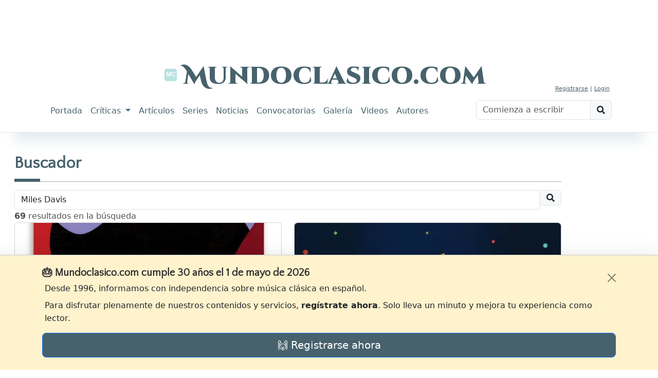

--- FILE ---
content_type: text/html; charset=utf-8
request_url: https://www.mundoclasico.com/servicios/buscar/Miles%20Davis
body_size: 54528
content:
<!DOCTYPE html>
<html lang="es">
<head prefix="og: http://ogp.me/ns#">
    <meta charset="utf-8" />
    <meta http-equiv="X-UA-Compatible" content="IE=edge">
    <link rel="icon" type="image/svg+xml" href="/img/icons/mc.svg" />
    <meta name="viewport" content="width=device-width, initial-scale=1.0">
    <meta name="Author" content="Mundo Clasico" />

    <meta property="og:locale" content="es_ES">
    <meta property="og:site_name" content="Mundoclasico.com" />
    <meta property="fb:app_id" content="289279184851" />
        <meta property="og:url" content="https://www.mundoclasico.com/servicios/buscar/Miles Davis" />
    <meta property="og:title" content="Buscar" />

    <meta property="og:type" content="article" />

    <title>Buscar - Mundoclasico.com</title>

    <!-- local metas -->
    

    <!-- Google Fonts (antes de cualquier hoja de estilo) -->
    <link rel="preconnect" href="https://fonts.googleapis.com">
    <link rel="preconnect" href="https://fonts.gstatic.com" crossorigin>
    <link href="https://fonts.googleapis.com/css2?family=Cinzel+Decorative:wght@900&family=Dosis:wght@400&family=Libre+Baskerville:ital,wght@0,400;0,700;1,400&family=Quattrocento+Sans&display=swap" rel="stylesheet">



    <link rel="preconnect" href="https://cdn.jsdelivr.net" crossorigin>

    <!-- Bootstrap Icons: preload + swap a stylesheet en onload -->
    <link rel="preload" as="style"
          href="https://cdn.jsdelivr.net/npm/bootstrap-icons@1.10.5/font/bootstrap-icons.css"
          crossorigin
          onload="this.onload=null;this.rel='stylesheet'">
    <noscript>
        <link rel="stylesheet"
              href="https://cdn.jsdelivr.net/npm/bootstrap-icons@1.10.5/font/bootstrap-icons.css"
              crossorigin>
    </noscript>


    <!-- Bootstrap CSS: igual patrón -->
    <link rel="preload" as="style" href="https://cdn.jsdelivr.net/npm/bootstrap@5.3.2/dist/css/bootstrap.min.css" integrity="sha384-T3c6CoIi6uLrA9TneNEoa7RxnatzjcDSCmG1MXxSR1GAsXEV/Dwwykc2MPK8M2HN" crossorigin onload="this.onload=null;this.rel='stylesheet'">
    <noscript>
        <link rel="stylesheet" href="https://cdn.jsdelivr.net/npm/bootstrap@5.3.2/dist/css/bootstrap.min.css" integrity="sha384-T3c6CoIi6uLrA9TneNEoa7RxnatzjcDSCmG1MXxSR1GAsXEV/Dwwykc2MPK8M2HN" crossorigin>
    </noscript>






    

    
        <link rel="stylesheet" href="/release/css/bundle.min.css?v=_kyuxhTindwAxK3XML1pKRlacBPPwr61SDB_26uACOk" />
    

    <!-- local styles -->
    



    <!-- Google tag (gtag.js) -->
    <script async src="https://www.googletagmanager.com/gtag/js?id=G-STFM8QBYN2"></script>
    <script>
        function getCookieValue(name) {
            return document.cookie.match('(^|;)\\s*' + name + '\\s*=\\s*([^;]+)')?.pop() || '';
        }

        window.dataLayer = window.dataLayer || [];
        function gtag(){ dataLayer.push(arguments); }

        // 1) inicio
        gtag('js', new Date());

        // 2) consentimiento por defecto, leyendo lo que pone tu banner
        gtag('consent', 'default', {
            ad_storage:        getCookieValue('adsense') || 'denied',
            analytics_storage: getCookieValue('tech')    || 'denied'
        });

        // 3) configurar la propiedad
        gtag('config', 'G-STFM8QBYN2');

        // 4) evento opcional para tu capa de datos
        dataLayer.push({
            event: 'default_consent'
        });
    </script>


</head>
<body class="">
    <script src="https://code.jquery.com/jquery-3.7.1.min.js" integrity="sha256-/JqT3SQfawRcv/BIHPThkBvs0OEvtFFmqPF/lYI/Cxo=" crossorigin="anonymous"></script>



    <script src="https://cdn.jsdelivr.net/npm/bootstrap@5.3.2/dist/js/bootstrap.bundle.min.js" integrity="sha384-C6RzsynM9kWDrMNeT87bh95OGNyZPhcTNXj1NW7RuBCsyN/o0jlpcV8Qyq46cDfL" crossorigin="anonymous" defer>

    </script>


    

<div class="mc-ad-wrap text-center">
    <div class="mc-ad ad-direct-xs ad-direct-sm ad-direct-md ad-direct-lg ad-direct-xl"
         data-location="PAGEHEADER"
         data-loading="lazy"
         data-img-style="margin: 0 auto;display: block; width: 100%;">
    </div>
</div>

<div class="text-center">
    <!-- Bloque destacado: oculto en móvil, visible desde tablet -->
        <section class="featured-block featured-block-header" aria-hidden=&quot;true&quot;">
        <div class="featured-grid">
                    <article class="featured-card">
                        <a class="featured-media" href="/articulo/45002/el-palau-se-suma-al-homenaje-a-falla-con-seis-conciertos" aria-label="Leer noticia El Palau se suma al  homenaje a Falla con seis conciertos">
                                <div class="ratio ratio-16x9">
                                    <img data-id="0" data-fullimgurl="https://img.mundoclasico.com/imagenes/pictures/2025/11/cff74bf8cc69451d8e9e641687375554.png?v=2" style="--fit16x9:0%;" src="https://img.mundoclasico.com/imagenes/pictures/2025/11/cff74bf8cc69451d8e9e641687375554.png?v=2&amp;width=350&amp;format=webp&amp;quality=82" srcset="https://img.mundoclasico.com/imagenes/pictures/2025/11/cff74bf8cc69451d8e9e641687375554.png?v=2&amp;width=350&amp;format=webp&amp;quality=82 350w, https://img.mundoclasico.com/imagenes/pictures/2025/11/cff74bf8cc69451d8e9e641687375554.png?v=2&amp;width=384&amp;format=webp&amp;quality=82 384w, https://img.mundoclasico.com/imagenes/pictures/2025/11/cff74bf8cc69451d8e9e641687375554.png?v=2&amp;width=480&amp;format=webp&amp;quality=82 480w, https://img.mundoclasico.com/imagenes/pictures/2025/11/cff74bf8cc69451d8e9e641687375554.png?v=2&amp;width=576&amp;format=webp&amp;quality=82 576w, https://img.mundoclasico.com/imagenes/pictures/2025/11/cff74bf8cc69451d8e9e641687375554.png?v=2&amp;width=768&amp;format=webp&amp;quality=82 768w, https://img.mundoclasico.com/imagenes/pictures/2025/11/cff74bf8cc69451d8e9e641687375554.png?v=2&amp;width=992&amp;format=webp&amp;quality=82 992w, https://img.mundoclasico.com/imagenes/pictures/2025/11/cff74bf8cc69451d8e9e641687375554.png?v=2&amp;width=1200&amp;format=webp&amp;quality=82 1200w" sizes="(min-width: 992px) 20vw, (min-width: 576px) 50vw, 100vw" alt="Manuel de Falla" class="img-fluid object-fit-cover pieza-imagen ratiofix" width="304" height="511" loading="lazy" decoding="async" />                                    
                                </div>
                        </a>
                        <div class="featured-body">
                            <a class="featured-title" href="/articulo/45002/el-palau-se-suma-al-homenaje-a-falla-con-seis-conciertos">
                                El Palau se suma al  homenaje a Falla con seis conciertos
                            </a>
                        </div>
                    </article>
                    <article class="featured-card">
                        <a class="featured-media" href="/articulo/44952/abierta-la-matricula-para-las-masterclasses-2026-de-piano-y-direccion-en-leon" aria-label="Leer noticia Abierta la matr&#xED;cula para las &#xAB;Masterclasses 2026&#xBB; de piano y direcci&#xF3;n en Le&#xF3;n">
                                <div class="ratio ratio-16x9">
                                    <img data-id="0" data-fullimgurl="https://img.mundoclasico.com/imagenes/pictures/2025/10/a394dd84cf55445fba0d504ffb4502cb.webp?v=2" style="--fit16x9:0%;" src="https://img.mundoclasico.com/imagenes/pictures/2025/10/a394dd84cf55445fba0d504ffb4502cb.webp?v=2&amp;width=350&amp;format=webp&amp;quality=82" srcset="https://img.mundoclasico.com/imagenes/pictures/2025/10/a394dd84cf55445fba0d504ffb4502cb.webp?v=2&amp;width=350&amp;format=webp&amp;quality=82 350w, https://img.mundoclasico.com/imagenes/pictures/2025/10/a394dd84cf55445fba0d504ffb4502cb.webp?v=2&amp;width=384&amp;format=webp&amp;quality=82 384w, https://img.mundoclasico.com/imagenes/pictures/2025/10/a394dd84cf55445fba0d504ffb4502cb.webp?v=2&amp;width=480&amp;format=webp&amp;quality=82 480w, https://img.mundoclasico.com/imagenes/pictures/2025/10/a394dd84cf55445fba0d504ffb4502cb.webp?v=2&amp;width=576&amp;format=webp&amp;quality=82 576w, https://img.mundoclasico.com/imagenes/pictures/2025/10/a394dd84cf55445fba0d504ffb4502cb.webp?v=2&amp;width=768&amp;format=webp&amp;quality=82 768w, https://img.mundoclasico.com/imagenes/pictures/2025/10/a394dd84cf55445fba0d504ffb4502cb.webp?v=2&amp;width=992&amp;format=webp&amp;quality=82 992w, https://img.mundoclasico.com/imagenes/pictures/2025/10/a394dd84cf55445fba0d504ffb4502cb.webp?v=2&amp;width=1200&amp;format=webp&amp;quality=82 1200w" sizes="(min-width: 992px) 20vw, (min-width: 576px) 50vw, 100vw" alt="Cartel del curso" class="img-fluid object-fit-cover pieza-imagen ratiofix" width="2057" height="2999" loading="lazy" decoding="async" />                                    
                                </div>
                        </a>
                        <div class="featured-body">
                            <a class="featured-title" href="/articulo/44952/abierta-la-matricula-para-las-masterclasses-2026-de-piano-y-direccion-en-leon">
                                Abierta la matr&#xED;cula para las &#xAB;Masterclasses 2026&#xBB; de piano y direcci&#xF3;n en Le&#xF3;n
                            </a>
                        </div>
                    </article>
                    <article class="featured-card">
                        <a class="featured-media" href="/articulo/44682/el-palau-de-la-musica-catalana-y-la-sinfonica-del-valles-llevan-al-escenario-la-banda-sonora-de-one-piece" aria-label="Leer noticia El Palau de la M&#xFA;sica Catalana y la Sinf&#xF3;nica del Vall&#xE8;s llevan al escenario la banda sonora de &#x27;One Piece&#x27;">
                                <div class="ratio ratio-16x9">
                                    <img data-id="0" data-fullimgurl="https://img.mundoclasico.com/imagenes/pictures/2025/10/4028d24cd9f342bbb3341e6b82b73e76.webp?v=2" style="--fit16x9:0%;" src="https://img.mundoclasico.com/imagenes/pictures/2025/10/4028d24cd9f342bbb3341e6b82b73e76.webp?v=2&amp;width=350&amp;format=webp&amp;quality=82" srcset="https://img.mundoclasico.com/imagenes/pictures/2025/10/4028d24cd9f342bbb3341e6b82b73e76.webp?v=2&amp;width=350&amp;format=webp&amp;quality=82 350w, https://img.mundoclasico.com/imagenes/pictures/2025/10/4028d24cd9f342bbb3341e6b82b73e76.webp?v=2&amp;width=384&amp;format=webp&amp;quality=82 384w, https://img.mundoclasico.com/imagenes/pictures/2025/10/4028d24cd9f342bbb3341e6b82b73e76.webp?v=2&amp;width=480&amp;format=webp&amp;quality=82 480w, https://img.mundoclasico.com/imagenes/pictures/2025/10/4028d24cd9f342bbb3341e6b82b73e76.webp?v=2&amp;width=576&amp;format=webp&amp;quality=82 576w, https://img.mundoclasico.com/imagenes/pictures/2025/10/4028d24cd9f342bbb3341e6b82b73e76.webp?v=2&amp;width=768&amp;format=webp&amp;quality=82 768w, https://img.mundoclasico.com/imagenes/pictures/2025/10/4028d24cd9f342bbb3341e6b82b73e76.webp?v=2&amp;width=992&amp;format=webp&amp;quality=82 992w, https://img.mundoclasico.com/imagenes/pictures/2025/10/4028d24cd9f342bbb3341e6b82b73e76.webp?v=2&amp;width=1200&amp;format=webp&amp;quality=82 1200w" sizes="(min-width: 992px) 20vw, (min-width: 576px) 50vw, 100vw" alt="&#xD2;scar Lanuza, Joan Oller y Meritxell Puig" class="img-fluid object-fit-cover pieza-imagen ratiofix" width="4500" height="3375" loading="lazy" decoding="async" />                                    
                                </div>
                        </a>
                        <div class="featured-body">
                            <a class="featured-title" href="/articulo/44682/el-palau-de-la-musica-catalana-y-la-sinfonica-del-valles-llevan-al-escenario-la-banda-sonora-de-one-piece">
                                El Palau de la M&#xFA;sica Catalana y la Sinf&#xF3;nica del Vall&#xE8;s llevan al escenario la banda sonora de &#x27;One Piece&#x27;
                            </a>
                        </div>
                    </article>
        </div>
    </section>


</div>


<header class="mb-1">
    <nav class="navbar navbar-light navbar-expand-lg mx-auto mt-1">
        <div class="container d-flex flex-column bd-highlight">

            <!-- Parte superior: redes y cuenta -->
            <div id="navbarTop" class="bd-highlight w-100">
                <div class="container d-flex flex-row justify-content-end align-items-center">

                    <!-- Usuario -->
                        <div class="user-unknown">
                            <a href="/Cuenta/Registro">Registrarse</a> |
                            <a href="/cuenta/login">Login</a>
                        </div>
                </div>
            </div>

            <!-- Marca -->
            <div class="brand-wrapper d-flex justify-conten-between">
                
                <div class="text-center">
                    <a class="navbar-brand" href="/">
                        <img src="/img/icons/mc.header.badge.svg" class="logo" alt="Logotipo de Mundoclasico.com" />

                        <span>Mundoclasico.com</span>
                        
                    </a>
                </div>
                <button class="navbar-toggler" type="button" data-bs-toggle="collapse" data-bs-target="#navbarTogglerDemo01" aria-controls="navbarTogglerDemo01" aria-expanded="false" aria-label="Toggle navigation">
                    <span class="navbar-toggler-icon"></span>
                </button>
            </div>

            <!-- Navegación principal -->
            <div class="w-100">
                <div class="collapse navbar-collapse" id="navbarTogglerDemo01">
                    <div class="d-lg-flex flex-row justify-content-between w-100">

                        <!-- Menú -->
                        <ul class="navbar-nav me-auto p-2">
                            <li class="nav-item nav-portada"><a class="nav-link" href="/">Portada</a></li>
                            <li class="nav-item dropdown nav-criticas dropdown-criticas">
                                <a class="nav-link dropdown-toggle" href="#" role="button" data-bs-toggle="dropdown" aria-expanded="false">
                                    Críticas
                                </a>
                                <ul class="dropdown-menu">
                                    <li><a class="dropdown-item" href="/criticas/">Últimas críticas</a></li>
                                    <li><hr class="dropdown-divider"></li>
                                    <li><a class="dropdown-item" href="/seccion/68/discos">Discos</a></li>
                                    <li><a class="dropdown-item" href="/seccion/69/dvd/">DVD</a></li>
                                    <li><a class="dropdown-item" href="/seccion/7/libros-partituras">Libros y partituras</a></li>
                                    <li><a class="dropdown-item" href="/seccion/70/critica-cine">Cine</a></li>
                                </ul>
                            </li>
                            <li class="nav-item nav-articulos"><a class="nav-link" href="/articulos/">Artículos</a></li>
                            <li class="nav-item nav-series"><a class="nav-link" href="/series/">Series</a></li>
                            <li class="nav-item nav-noticias"><a class="nav-link" href="/noticias/">Noticias</a></li>
                            <li class="nav-item nav-convocatorias"><a class="nav-link" href="/convocatorias/">Convocatorias</a></li>
                            <li class="nav-item nav-galeria"><a class="nav-link" href="/galeria/">Galería</a></li>
                            <li class="nav-item nav-videonoticias"><a class="nav-link" href="/videonoticias/">Videos</a></li>
                            <li class="nav-item nav-autores"><a class="nav-link" href="/autores">Autores</a></li>
                        </ul>

                        <!-- Buscador -->
                        <form class="form-inline my-2 my-lg-0 p-2">
                            <div class="input-group mb-3 w-100">
                                <input id="xsTbSearch" type="text" class="form-control input-search" aria-label="Buscar" placeholder="Comienza a escribir">
                                <span class="input-group-text action-xs-search">
                                    <i class="fa fa-search" data-key="ico-search"></i>
                                </span>
                            </div>
                        </form>

                    </div>
                </div>
            </div>

        </div>
    </nav>
</header>


    <div class="container-fluid">

        <div class="row">
            <!--d-lg-block -->
            <div id="main-col-lateral-izquierda" class="col d-none d-xxl-block g-0 d-flex publi-container" style="max-width:160px; min-width:160px;">

                <div class="layout-laterales position-sticky" style="top:0">
                    <div class="text-center">
                        <div class="mc-ad ad-direct-xxl"
                             data-location="PAGESIDES">
                        </div>
                    </div>


                </div>

            </div>
            <main id="main" class="body-content col d-flex">




                <div class="h-100 w-100">
                    
                    


<input name="__RequestVerificationToken" type="hidden" value="CfDJ8Pyw0sOIzWlCt82gZDtYj_wz8ZJ-BI7c4udqteX3RYDPLWYn5eWzGeAbKt32lHe1ZuXdcOzi7woB3m0l7fp4mSKHYQTJ87tCS8Hc1PgHwrlhI9t4zo4dexLN8KaRKQhzVzPIBO79ISeVh0pssUfSpKU" />

<div class="page mt40">
    
<div>
    <h2 class="title-underblock title-bottom-border text-primary">
        <i id="_icon" hidden="hidden"></i>
        Buscador

    </h2>

    <p class="page-header-desc">
        <span id="section_description" class="light"></span>
    </p>
</div>




    <form>
        <div class="form-horizontal">
            <div class="form-group">
                <div class="input-group">
                    <input id="SearchTem" name="SearchTem" class="form-control" placeholder="Introducir término a buscar (más de tres caracteres)" aria-label="Recipient's username" aria-describedby="basic-addon2" type="text" data-val="true" data-val-required="The SearchTem field is required." value="Miles Davis">
                    <div class="input-group-append">
                        <span class="input-group-text" id="basic-addon2"><i class="fa fa-search"></i></span>
                    </div>
                </div>


            </div>
        </div>
    </form>

    <div class="search-result"
         data-piezacol-type="more"
         data-piezacol-items="69"
         data-piezacol-term="Miles Davis"
         data-piezacol-showitemscount="true"
         data-piezacol-url="/servicios/buscar?handler=more">
        <div class="resultadosSQL text-right"></div>
<div class="pieza-list pieza-collection row">
    

    <div class="col-12 col-md-6 col-lg-6 mb-2">
        

<article class="col" role="listitem">
    <a class="card h-100 text-decoration-none" href="/articulo/45590/con-libertad">
        <div class="ratio ratio-16x9">
            <img data-id="0" data-fullimgurl="https://img.mundoclasico.com/imagenes/caratulas/2026/01/821bb321ace94fdeab359598a4eb446c.webp?v=2" style="--fit16x9:64%;" src="https://img.mundoclasico.com/imagenes/caratulas/2026/01/821bb321ace94fdeab359598a4eb446c.webp?v=2&amp;width=350&amp;format=webp&amp;quality=82" srcset="https://img.mundoclasico.com/imagenes/caratulas/2026/01/821bb321ace94fdeab359598a4eb446c.webp?v=2&amp;width=350&amp;format=webp&amp;quality=82 350w, https://img.mundoclasico.com/imagenes/caratulas/2026/01/821bb321ace94fdeab359598a4eb446c.webp?v=2&amp;width=384&amp;format=webp&amp;quality=82 384w, https://img.mundoclasico.com/imagenes/caratulas/2026/01/821bb321ace94fdeab359598a4eb446c.webp?v=2&amp;width=576&amp;format=webp&amp;quality=82 576w, https://img.mundoclasico.com/imagenes/caratulas/2026/01/821bb321ace94fdeab359598a4eb446c.webp?v=2&amp;width=1200&amp;format=webp&amp;quality=82 1200w" sizes="(min-width: 992px) 30vw, (min-width: 576px) 50vw, 100vw" alt="Porter and Gershwin on Harmonica" class="img-fluid object-fit-cover rounded pieza-imagen ratiofix" width="1000" height="1000" loading="lazy" decoding="async" />


        </div>
        <div class="card-body text-end">
            <span class="badge bg-primary-subtle text-primary-emphasis">
Discos            </span>
            <h3 class="h6 mt-2 mb-0">Con libertad</h3>
        </div>
    </a>
</article>


    </div>
    <div class="col-12 col-md-6 col-lg-6 mb-2">
        

<article class="col" role="listitem">
    <a class="card h-100 text-decoration-none" href="/articulo/44243/cso-latino-alliance-2025-26-seis-conciertos-nuestras-noches-y-abonos-flexibles">
        <div class="ratio ratio-16x9">
            <img data-id="0" data-fullimgurl="https://img.mundoclasico.com/imagenes/pictures/2025/10/890f0d4a-ae4b-469e-b791-ad5d8a79eecd.webp?v=2" style="--fit16x9:0%;" src="https://img.mundoclasico.com/imagenes/pictures/2025/10/890f0d4a-ae4b-469e-b791-ad5d8a79eecd.webp?v=2&amp;width=350&amp;format=webp&amp;quality=82" srcset="https://img.mundoclasico.com/imagenes/pictures/2025/10/890f0d4a-ae4b-469e-b791-ad5d8a79eecd.webp?v=2&amp;width=350&amp;format=webp&amp;quality=82 350w, https://img.mundoclasico.com/imagenes/pictures/2025/10/890f0d4a-ae4b-469e-b791-ad5d8a79eecd.webp?v=2&amp;width=384&amp;format=webp&amp;quality=82 384w, https://img.mundoclasico.com/imagenes/pictures/2025/10/890f0d4a-ae4b-469e-b791-ad5d8a79eecd.webp?v=2&amp;width=576&amp;format=webp&amp;quality=82 576w, https://img.mundoclasico.com/imagenes/pictures/2025/10/890f0d4a-ae4b-469e-b791-ad5d8a79eecd.webp?v=2&amp;width=1200&amp;format=webp&amp;quality=82 1200w" sizes="(min-width: 992px) 30vw, (min-width: 576px) 50vw, 100vw" alt="Cartel del ciclo" class="img-fluid object-fit-cover rounded pieza-imagen ratiofix" width="1058" height="529" loading="lazy" decoding="async" />


        </div>
        <div class="card-body text-end">
            <span class="badge bg-primary-subtle text-primary-emphasis">
Convocatorias            </span>
            <h3 class="h6 mt-2 mb-0">CSO Latino Alliance 2025/26: seis conciertos &#xAB;Nuestras noches&#xBB; y abonos flexibles</h3>
        </div>
    </a>
</article>


    </div>
    <div class="col-12 col-md-6 col-lg-6 mb-2">
        

<article class="col" role="listitem">
    <a class="card h-100 text-decoration-none" href="/articulo/44420/la-cso-african-american-network-celebra-su-decima-temporada-con-estrenos-y-homenajes">
        <div class="ratio ratio-16x9">
            <img data-id="0" data-fullimgurl="https://img.mundoclasico.com/imagenes/pictures/2025/10/d2c92d48-59d3-4449-95bf-8a271b46e192.webp?v=2" style="--fit16x9:0%;" src="https://img.mundoclasico.com/imagenes/pictures/2025/10/d2c92d48-59d3-4449-95bf-8a271b46e192.webp?v=2&amp;width=350&amp;format=webp&amp;quality=82" srcset="https://img.mundoclasico.com/imagenes/pictures/2025/10/d2c92d48-59d3-4449-95bf-8a271b46e192.webp?v=2&amp;width=350&amp;format=webp&amp;quality=82 350w, https://img.mundoclasico.com/imagenes/pictures/2025/10/d2c92d48-59d3-4449-95bf-8a271b46e192.webp?v=2&amp;width=384&amp;format=webp&amp;quality=82 384w, https://img.mundoclasico.com/imagenes/pictures/2025/10/d2c92d48-59d3-4449-95bf-8a271b46e192.webp?v=2&amp;width=576&amp;format=webp&amp;quality=82 576w, https://img.mundoclasico.com/imagenes/pictures/2025/10/d2c92d48-59d3-4449-95bf-8a271b46e192.webp?v=2&amp;width=1200&amp;format=webp&amp;quality=82 1200w" sizes="(min-width: 992px) 30vw, (min-width: 576px) 50vw, 100vw" alt="African American Network" class="img-fluid object-fit-cover rounded pieza-imagen ratiofix" width="1058" height="584" loading="lazy" decoding="async" />


        </div>
        <div class="card-body text-end">
            <span class="badge bg-primary-subtle text-primary-emphasis">
Convocatorias            </span>
            <h3 class="h6 mt-2 mb-0">La CSO African American Network celebra su d&#xE9;cima temporada con estrenos y homenajes</h3>
        </div>
    </a>
</article>


    </div>
    <div class="col-12 col-md-6 col-lg-6 mb-2">
        

<article class="col" role="listitem">
    <a class="card h-100 text-decoration-none" href="/articulo/44007/a-love-supreme-65-anos-despues">
        <div class="ratio ratio-16x9">
            <img data-id="0" data-fullimgurl="https://img.mundoclasico.com/imagenes/pictures/2025/10/53e9c69c-f479-4015-9606-31a6e1fb2ad2.jpg?v=2" style="--fit16x9:0%;" src="https://img.mundoclasico.com/imagenes/pictures/2025/10/53e9c69c-f479-4015-9606-31a6e1fb2ad2.jpg?v=2&amp;width=350&amp;format=webp&amp;quality=82" srcset="https://img.mundoclasico.com/imagenes/pictures/2025/10/53e9c69c-f479-4015-9606-31a6e1fb2ad2.jpg?v=2&amp;width=350&amp;format=webp&amp;quality=82 350w, https://img.mundoclasico.com/imagenes/pictures/2025/10/53e9c69c-f479-4015-9606-31a6e1fb2ad2.jpg?v=2&amp;width=384&amp;format=webp&amp;quality=82 384w, https://img.mundoclasico.com/imagenes/pictures/2025/10/53e9c69c-f479-4015-9606-31a6e1fb2ad2.jpg?v=2&amp;width=576&amp;format=webp&amp;quality=82 576w, https://img.mundoclasico.com/imagenes/pictures/2025/10/53e9c69c-f479-4015-9606-31a6e1fb2ad2.jpg?v=2&amp;width=1200&amp;format=webp&amp;quality=82 1200w" sizes="(min-width: 992px) 30vw, (min-width: 576px) 50vw, 100vw" alt="John Coltrane - A Love Supreme" class="img-fluid object-fit-cover rounded pieza-imagen ratiofix" width="1058" height="987" loading="lazy" decoding="async" />


        </div>
        <div class="card-body text-end">
            <span class="badge bg-primary-subtle text-primary-emphasis">
Estudios fonogr&#xE1;ficos            </span>
            <h3 class="h6 mt-2 mb-0">A Love Supreme: 65 a&#xF1;os despu&#xE9;s&#x2026;</h3>
        </div>
    </a>
</article>


    </div>
    <div class="col-12 col-md-6 col-lg-6 mb-2">
        

<article class="col" role="listitem">
    <a class="card h-100 text-decoration-none" href="/articulo/43966/herbie-hancock-un-espiritu-infantil-y-jugueton">
        <div class="ratio ratio-16x9">
            <img data-id="0" data-fullimgurl="https://img.mundoclasico.com/imagenes/pictures/2025/10/d651b4d0-3ce4-4665-a13c-449fb0c8ce10.jpg?v=2" style="--fit16x9:0%;" src="https://img.mundoclasico.com/imagenes/pictures/2025/10/d651b4d0-3ce4-4665-a13c-449fb0c8ce10.jpg?v=2&amp;width=350&amp;format=webp&amp;quality=82" srcset="https://img.mundoclasico.com/imagenes/pictures/2025/10/d651b4d0-3ce4-4665-a13c-449fb0c8ce10.jpg?v=2&amp;width=350&amp;format=webp&amp;quality=82 350w, https://img.mundoclasico.com/imagenes/pictures/2025/10/d651b4d0-3ce4-4665-a13c-449fb0c8ce10.jpg?v=2&amp;width=384&amp;format=webp&amp;quality=82 384w, https://img.mundoclasico.com/imagenes/pictures/2025/10/d651b4d0-3ce4-4665-a13c-449fb0c8ce10.jpg?v=2&amp;width=576&amp;format=webp&amp;quality=82 576w, https://img.mundoclasico.com/imagenes/pictures/2025/10/d651b4d0-3ce4-4665-a13c-449fb0c8ce10.jpg?v=2&amp;width=1200&amp;format=webp&amp;quality=82 1200w" sizes="(min-width: 992px) 30vw, (min-width: 576px) 50vw, 100vw" alt="Herbie Hancock" class="img-fluid object-fit-cover rounded pieza-imagen ratiofix" width="638" height="424" loading="lazy" decoding="async" />


        </div>
        <div class="card-body text-end">
            <span class="badge bg-primary-subtle text-primary-emphasis">
Alemania            </span>
            <h3 class="h6 mt-2 mb-0">Herbie Hancock, un esp&#xED;ritu infantil y juguet&#xF3;n</h3>
        </div>
    </a>
</article>


    </div>
   <div class="col-12 col-md-6 col-lg-6 mb-2">
            <div class="mc-ad ad-direct-xs"data-location="CUADRADO"></div>
        </div>
    <div class="col-12 col-md-6 col-lg-6 mb-2">
        

<article class="col" role="listitem">
    <a class="card h-100 text-decoration-none" href="/articulo/40993/peter-eotvos-un-hombre-de-teatro-que-invento-paisajes-sonoros">
        <div class="ratio ratio-16x9">
            <img data-id="0" data-fullimgurl="https://img.mundoclasico.com/imagenes/pictures/2025/10/e45c3e69-bd48-453a-aa38-a231247bd810.jpg?v=2" style="--fit16x9:0%;" src="https://img.mundoclasico.com/imagenes/pictures/2025/10/e45c3e69-bd48-453a-aa38-a231247bd810.jpg?v=2&amp;width=350&amp;format=webp&amp;quality=82" srcset="https://img.mundoclasico.com/imagenes/pictures/2025/10/e45c3e69-bd48-453a-aa38-a231247bd810.jpg?v=2&amp;width=350&amp;format=webp&amp;quality=82 350w, https://img.mundoclasico.com/imagenes/pictures/2025/10/e45c3e69-bd48-453a-aa38-a231247bd810.jpg?v=2&amp;width=384&amp;format=webp&amp;quality=82 384w, https://img.mundoclasico.com/imagenes/pictures/2025/10/e45c3e69-bd48-453a-aa38-a231247bd810.jpg?v=2&amp;width=576&amp;format=webp&amp;quality=82 576w, https://img.mundoclasico.com/imagenes/pictures/2025/10/e45c3e69-bd48-453a-aa38-a231247bd810.jpg?v=2&amp;width=1200&amp;format=webp&amp;quality=82 1200w" sizes="(min-width: 992px) 30vw, (min-width: 576px) 50vw, 100vw" alt="P&#xE9;ter E&#xF6;tv&#xF6;s" class="img-fluid object-fit-cover rounded pieza-imagen ratiofix" width="320" height="480" loading="lazy" decoding="async" />


        </div>
        <div class="card-body text-end">
            <span class="badge bg-primary-subtle text-primary-emphasis">
Obituario            </span>
            <h3 class="h6 mt-2 mb-0">Peter E&#xF6;tv&#xF6;s, un hombre de teatro que invent&#xF3; paisajes sonoros</h3>
        </div>
    </a>
</article>


    </div>
    <div class="col-12 col-md-6 col-lg-6 mb-2">
        

<article class="col" role="listitem">
    <a class="card h-100 text-decoration-none" href="/articulo/38589/lxii-la-desconfianza-perturba-las-negociaciones">
        <div class="ratio ratio-16x9">
            <img data-id="0" data-fullimgurl="https://img.mundoclasico.com/imagenes/pictures/2025/10/ad1f39ab-0637-46e2-9125-5b676b0a932a.jpg?v=2" style="--fit16x9:0%;" src="https://img.mundoclasico.com/imagenes/pictures/2025/10/ad1f39ab-0637-46e2-9125-5b676b0a932a.jpg?v=2&amp;width=350&amp;format=webp&amp;quality=82" srcset="https://img.mundoclasico.com/imagenes/pictures/2025/10/ad1f39ab-0637-46e2-9125-5b676b0a932a.jpg?v=2&amp;width=350&amp;format=webp&amp;quality=82 350w, https://img.mundoclasico.com/imagenes/pictures/2025/10/ad1f39ab-0637-46e2-9125-5b676b0a932a.jpg?v=2&amp;width=384&amp;format=webp&amp;quality=82 384w, https://img.mundoclasico.com/imagenes/pictures/2025/10/ad1f39ab-0637-46e2-9125-5b676b0a932a.jpg?v=2&amp;width=576&amp;format=webp&amp;quality=82 576w, https://img.mundoclasico.com/imagenes/pictures/2025/10/ad1f39ab-0637-46e2-9125-5b676b0a932a.jpg?v=2&amp;width=1200&amp;format=webp&amp;quality=82 1200w" sizes="(min-width: 992px) 30vw, (min-width: 576px) 50vw, 100vw" alt="Grupo Consultivo de Expertos (CGE) de la ONU" class="img-fluid object-fit-cover rounded pieza-imagen ratiofix" width="470" height="249" loading="lazy" decoding="async" />


        </div>
        <div class="card-body text-end">
            <span class="badge bg-primary-subtle text-primary-emphasis">
Reportajes            </span>
            <h3 class="h6 mt-2 mb-0">LXII La desconfianza perturba las negociaciones</h3>
        </div>
    </a>
</article>


    </div>
    <div class="col-12 col-md-6 col-lg-6 mb-2">
        

<article class="col" role="listitem">
    <a class="card h-100 text-decoration-none" href="/articulo/38104/de-como-canizares-triunfo-sobre-albeniz-y-beethoven">
        <div class="ratio ratio-16x9">
            <img data-id="0" data-fullimgurl="https://img.mundoclasico.com/imagenes/pictures/2025/10/d96bd06a-665a-4b75-8a96-1f982c36af15.jpg?v=2" style="--fit16x9:0%;" src="https://img.mundoclasico.com/imagenes/pictures/2025/10/d96bd06a-665a-4b75-8a96-1f982c36af15.jpg?v=2&amp;width=350&amp;format=webp&amp;quality=82" srcset="https://img.mundoclasico.com/imagenes/pictures/2025/10/d96bd06a-665a-4b75-8a96-1f982c36af15.jpg?v=2&amp;width=350&amp;format=webp&amp;quality=82 350w, https://img.mundoclasico.com/imagenes/pictures/2025/10/d96bd06a-665a-4b75-8a96-1f982c36af15.jpg?v=2&amp;width=384&amp;format=webp&amp;quality=82 384w, https://img.mundoclasico.com/imagenes/pictures/2025/10/d96bd06a-665a-4b75-8a96-1f982c36af15.jpg?v=2&amp;width=576&amp;format=webp&amp;quality=82 576w, https://img.mundoclasico.com/imagenes/pictures/2025/10/d96bd06a-665a-4b75-8a96-1f982c36af15.jpg?v=2&amp;width=1200&amp;format=webp&amp;quality=82 1200w" sizes="(min-width: 992px) 30vw, (min-width: 576px) 50vw, 100vw" alt="Ca&#xF1;izares y Juanjo Mena en el ensayo de ayer con la OSG" class="img-fluid object-fit-cover rounded pieza-imagen ratiofix" width="638" height="478" loading="lazy" decoding="async" />


        </div>
        <div class="card-body text-end">
            <span class="badge bg-primary-subtle text-primary-emphasis">
Espa&#xF1;a - Galicia            </span>
            <h3 class="h6 mt-2 mb-0">De c&#xF3;mo Ca&#xF1;izares triunf&#xF3; sobre Alb&#xE9;niz y Beethoven</h3>
        </div>
    </a>
</article>


    </div>
    <div class="col-12 col-md-6 col-lg-6 mb-2">
        

<article class="col" role="listitem">
    <a class="card h-100 text-decoration-none" href="/articulo/36586/simone-de-beauvoir-y-el-segundo-sexo">
        <div class="ratio ratio-16x9">
            <img data-id="0" data-fullimgurl="https://img.mundoclasico.com/imagenes/pictures/2025/10/30fa4a2e-9352-48e8-8472-e396dafc2b09.jpg?v=2" style="--fit16x9:0%;" src="https://img.mundoclasico.com/imagenes/pictures/2025/10/30fa4a2e-9352-48e8-8472-e396dafc2b09.jpg?v=2&amp;width=350&amp;format=webp&amp;quality=82" srcset="https://img.mundoclasico.com/imagenes/pictures/2025/10/30fa4a2e-9352-48e8-8472-e396dafc2b09.jpg?v=2&amp;width=350&amp;format=webp&amp;quality=82 350w, https://img.mundoclasico.com/imagenes/pictures/2025/10/30fa4a2e-9352-48e8-8472-e396dafc2b09.jpg?v=2&amp;width=384&amp;format=webp&amp;quality=82 384w, https://img.mundoclasico.com/imagenes/pictures/2025/10/30fa4a2e-9352-48e8-8472-e396dafc2b09.jpg?v=2&amp;width=576&amp;format=webp&amp;quality=82 576w, https://img.mundoclasico.com/imagenes/pictures/2025/10/30fa4a2e-9352-48e8-8472-e396dafc2b09.jpg?v=2&amp;width=1200&amp;format=webp&amp;quality=82 1200w" sizes="(min-width: 992px) 30vw, (min-width: 576px) 50vw, 100vw" alt="Le deuxi&#xE8;me sexe" class="img-fluid object-fit-cover rounded pieza-imagen ratiofix" width="638" height="849" loading="lazy" decoding="async" />


        </div>
        <div class="card-body text-end">
            <span class="badge bg-primary-subtle text-primary-emphasis">
Artes visuales y exposiciones            </span>
            <h3 class="h6 mt-2 mb-0">Simone de Beauvoir y El segundo sexo</h3>
        </div>
    </a>
</article>


    </div>
   <div class="col-12 col-md-6 col-lg-6 mb-2">
            <div class="mc-ad ad-direct-xs"data-location="CUADRADO"></div>
        </div>
    <div class="col-12 col-md-6 col-lg-6 mb-2">
        

<article class="col" role="listitem">
    <a class="card h-100 text-decoration-none" href="/articulo/36442/un-exito-real">
        <div class="ratio ratio-16x9">
            <img data-id="0" data-fullimgurl="https://img.mundoclasico.com/imagenes/pictures/2025/10/4064e7d4-15ef-4f26-a143-8baf4cdbc8f9.jpg?v=2" style="--fit16x9:0%;" src="https://img.mundoclasico.com/imagenes/pictures/2025/10/4064e7d4-15ef-4f26-a143-8baf4cdbc8f9.jpg?v=2&amp;width=350&amp;format=webp&amp;quality=82" srcset="https://img.mundoclasico.com/imagenes/pictures/2025/10/4064e7d4-15ef-4f26-a143-8baf4cdbc8f9.jpg?v=2&amp;width=350&amp;format=webp&amp;quality=82 350w, https://img.mundoclasico.com/imagenes/pictures/2025/10/4064e7d4-15ef-4f26-a143-8baf4cdbc8f9.jpg?v=2&amp;width=384&amp;format=webp&amp;quality=82 384w, https://img.mundoclasico.com/imagenes/pictures/2025/10/4064e7d4-15ef-4f26-a143-8baf4cdbc8f9.jpg?v=2&amp;width=576&amp;format=webp&amp;quality=82 576w, https://img.mundoclasico.com/imagenes/pictures/2025/10/4064e7d4-15ef-4f26-a143-8baf4cdbc8f9.jpg?v=2&amp;width=1200&amp;format=webp&amp;quality=82 1200w" sizes="(min-width: 992px) 30vw, (min-width: 576px) 50vw, 100vw" alt="Nuno C&#xF4;rte-Real" class="img-fluid object-fit-cover rounded pieza-imagen ratiofix" width="434" height="372" loading="lazy" decoding="async" />


        </div>
        <div class="card-body text-end">
            <span class="badge bg-primary-subtle text-primary-emphasis">
Espa&#xF1;a - Castilla y Le&#xF3;n            </span>
            <h3 class="h6 mt-2 mb-0">Un &#xE9;xito Real</h3>
        </div>
    </a>
</article>


    </div>
<div class="col-12 mb-4">
          <div class="mc-ad ad-direct-xs ad-direct-sm ad-direct-md ad-direct-lg ad-direct-xl "
     data-location="HOME-ROW-POST">
</div>


</div>
</div>
<div class="text-center pieza-load-more d-none">
    <button type="button" class="btn btn-primary btn-piezacol-load-next">Ver más</button>
</div>

    </div>
</div>


                </div>
            </main>
            <div class="d-none d-xl-block col g-0 d-flex" style="max-width:160px">
                <div class="layout-laterales position-sticky" style="top:0">
                    <div class="text-center">
                        <div class="mc-ad ad-direct-xl"
                             data-location="PAGESIDES"
                        width="160" style="width:160px; max-width:160px">
                        </div>
                    </div>


                </div>
            </div>

        </div>

    </div>

    <div id="_partialsbag" class="sym-partial-container"></div>

    


<footer id="footer" class="footer container-fluid mt-2 py-3 d-print-none bg-primary text-white">
    <div id="footer-inner">
        <div class="row">
            <div class="col-12 col-md-6">
                <div class="widget">
                    <div class="corporate-widget text-center">
                        <span class="footer-logo">Mundoclasico.com</span>
                        <!-- End .footer-logo -->
                        <p><span>Diario de m&#xFA;sica y pensamiento</span></p>

                            <div class="social-icons">
                                    <a href="https://www.facebook.com/Mundoclasicocom-165660820231/" class="social-icon icon-facebook" title="Facebook">
                                        <i class="fab fa-facebook-square"></i>
                                    </a>

                                    <a href="https://twitter.com/mundoclasico" class="social-icon icon-twitter" title="Twitter">
                                        <i class="fab fa-twitter"></i>
                                    </a>


                            </div><!-- End .social-icons -->
                    </div><!-- End corporate-widget -->
                </div><!-- End .widget -->
            </div><!-- End .col-12 col-md-6 -->

            <div class="col-12 col-md-6 text-center">
                <div class="widget mt-3">
                    <ul class="footer-docs">
                        <li>
                            <a href="/info/legal">
                                <i class="fa fa-gavel" aria-hidden="true"></i> Aviso legal
                            </a>
                        </li>
                        <li><a href="/info/privacidad"><i class="fa fa-user-secret" aria-hidden="true"></i> Política de privacidad</a></li>
                        <li><a href="/info/cookies"><i class="fa fa-database" aria-hidden="true"></i> Política de cookies</a></li>
                        <li><a href="/info/contacto"><i class="fa fa-map-marker" aria-hidden="true"></i> Contacto</a></li>
                    </ul>

                </div><!-- End .widget -->

            </div><!-- End .col-md-3 -->
        </div><!-- End .row -->
    </div><!-- End #footer-inner -->
    <div id="footer-bottom">
        <div class="row">
            <div class="col-md-12 footer-menu">
                <ul class="footer-menu">
                    <li><a href="/info/nosotros">Nosotros</a></li>
                    <li><a href="/servicios/buscar">Buscar</a></li>
                    <li><a href="/servicios/RSSFed">RSS</a></li>
                    <li><a href="/info/contacto">Contacta</a></li>
                    <li><a href="/promos/publicidad">Publicidad</a></li>
                </ul>
            </div><!-- End .col-md-6 -->
            <div class="col-md-12">
                <p class="copyright">© 1996-2026 Mundoclasico.com</p>
            </div><!-- End .col-md-6 -->
        </div><!-- End .row -->

    </div><!-- End #footer-bottom -->
</footer>

    
<script>
     var publiAds =[{"publicidadItemId":88,"imageFile":"3fdab2f1-928c-408c-ae42-2ce0905cdfc9.webp","imageFileType":"webp","imageLink":"https://orquestadecordoba.org/","dateStart":"2025-10-07T00:00:00","dateEnd":"2026-09-30T00:00:00","height":600,"location":null,"name":"Orquesta de C\u00F3rdoba","preference":1,"showCounter":118414,"status":10,"width":160,"showDay":1117.82,"showInPage":0,"logs":[]},{"publicidadItemId":92,"imageFile":"9e8a688b-87f8-4784-ba81-fb9a860ce3ad.jpg","imageFileType":"jpg","imageLink":"https://www.teatrodelamaestranza.es/es/detalle/430/el-sueno-de-una-noche-de-verano/?utm_source=prensa\u0026utm_medium=\u0026utm_campaign=nocheverano\u0026utm_term=mundoclasico","dateStart":"2025-12-10T00:00:00","dateEnd":"2026-02-16T00:00:00","height":250,"location":null,"name":"Maestranza - Sue\u00F1o de una noche de Verano","preference":1,"showCounter":51585,"status":10,"width":300,"showDay":1230.16,"showInPage":0,"logs":[]},{"publicidadItemId":84,"imageFile":"51762044-6509-44da-83e2-79396b653995.gif","imageFileType":"gif","imageLink":"palaumusica.cat/es/programacion_1158636?cycle=884954\u0026utm_source=mundoclasico\u0026utm_medium=banner","dateStart":"2025-09-23T00:00:00","dateEnd":"2026-04-30T00:00:00","height":250,"location":null,"name":"Palau de la M\u00FAsica Catalana","preference":1,"showCounter":174051,"status":10,"width":300,"showDay":1451.23,"showInPage":0,"logs":[]},{"publicidadItemId":87,"imageFile":"c4878875-3c8e-4497-abff-f11d7c57e1ce.gif","imageFileType":"gif","imageLink":"https://orquestadecordoba.org/","dateStart":"2025-10-07T00:00:00","dateEnd":"2026-09-30T00:00:00","height":250,"location":null,"name":"Orquesta de C\u00F3rdoba","preference":1,"showCounter":153701,"status":10,"width":300,"showDay":1450.92,"showInPage":0,"logs":[]},{"publicidadItemId":78,"imageFile":"5c2be37a-d5d0-4a44-b5ad-c869ab420df5.jpg","imageFileType":"jpg","imageLink":"https://www.fundacioneutherpe.com/cursos/curso-pianistas-directores-jol","dateStart":"2025-11-01T00:00:00","dateEnd":"2026-06-14T00:00:00","height":280,"location":null,"name":"Fundaci\u00F3n Eutherpe","preference":1,"showCounter":174847,"status":10,"width":336,"showDay":2160.38,"showInPage":0,"logs":[]},{"publicidadItemId":90,"imageFile":"8ff49ab4-3476-4bfe-bb4e-bf533e164baf.webp","imageFileType":"webp","imageLink":"https://www.fundacioneutherpe.com/cursos/curso-pianistas-directores-jol","dateStart":"2025-11-01T00:00:00","dateEnd":"2026-06-14T00:00:00","height":90,"location":null,"name":"Fundaci\u00F3n Eutherpe","preference":1,"showCounter":184656,"status":10,"width":728,"showDay":2281.58,"showInPage":0,"logs":[]},{"publicidadItemId":89,"imageFile":"370124fd-09c8-422b-9076-64c83fe3f2c6.gif","imageFileType":"gif","imageLink":"https://www.palaumusica.cat/es/programacion_1158636?cycle=884954","dateStart":"2025-10-13T00:00:00","dateEnd":"2026-04-30T00:00:00","height":90,"location":null,"name":"Palau de la M\u00FAsica Catalana","preference":1,"showCounter":228790,"status":10,"width":728,"showDay":2289.42,"showInPage":0,"logs":[]}];

       var publiConfig = {
  "version": "1.0",
  "provider": {
    "name": "Bunny",
    "settings": {
      "url": "https://img.mundoclasico.com/imagenes/publicidad/"
    }
  },
  "formats": [
    "970x250",
    "970x90",
    "728x90",
    "468x60",
    "336x280",
    "320x100",
    "320x50",
    "300x600",
    "300x250",
    "250x250",
    "160x600"
  ],
  "globalBreakpoints": [
    {
      "min": 0,
      "sizes": [ "320x100", "300x250" ]
    },
    {
      "min": 576,
      "sizes": [ "320x100", "336x280", "300x250" ]
    },
    {
      "min": 768,
      "sizes": [ "468x60", "320x100", "300x250" ]
    },
    {
      "min": 992,
      "sizes": [ "728x90", "300x250", "300x600" ]
    },
    {
      "min": 1200,
      "sizes": [ "970x250", "728x90", "300x600" ]
    }
  ],
  "slots": {
    "PAGEHEADER": {
      "breakpoints": [
        {
          "min": 0,
          "sizes": [ "320x100", "320x50" ]
        },
        {
          "min": 768,
          "sizes": [ "728x90" ],
          "default": "728x90"
        },
        {
          "min": 992,
          "sizes": [ "970x250", "970x90", "728x90" ],
          "default": "970x90"
        }
      ]
    },
    "PAGESIDES": {
      "breakpoints": [

        {
          "min": 992,
          "sizes": [ "160x600" ],
          "default": "160x600"
        }
      ]
    },
    "ARTICLE-MIDDLE": {
      "breakpoints": [
        {
          "min": 0,
          "sizes": [
            "336x280",
            "320x100",
            "320x50",
            "300x250",
            "250x250"
          ],
          "default": "300x250",
          "aleatorio": true
        },
        {
          "min": 576,
          "sizes": [
            "468x60",
            "336x280",
            "320x100",
            "320x50",
            "300x250",
            "250x250"
          ],
          "default": "468x60"
        },
        {
          "min": 992,
          "sizes": [
            "728x90",
            "468x60",
            "336x280",
            "320x100",
            "320x50",
            "300x250",
            "250x250"
          ],
          "default": "728x90"
        }
      ]
    },
    "HOME-LOMASLEIDO-RIGHT": {
      "breakpoints": [
        {
          "min": 576,
          "sizes": [ "250x250", "320x100", "320x50", "300x250" ],
          "default": "320x50"
        }
      ]
    },
    "HOME-ROW-COL": {
      "breakpoints": [
        {
          "min": 0,
          "sizes": [ "336x280", "320x100", "320x250", "300x250", "250x250" ],
          "default": "300x250"
        }
      ]
    },
    "HOME-ROW-COL-300X600": {
      "breakpoints": [
        {
          "min": 0,
          "sizes": [ "300x600", "320x250", "300x125", "300x250" ],
          "default": "300x600"
        }
      ]
    },
    "FULL-ROW-POST": {
      "breakpoints": [
        {
          "min": 0,
          "sizes": [ "336x280", "320x100", "320x250", "300x250", "250x250" ],
          "default": "300x250"
        },
        {
          "min": 576,
          "sizes": [ "468x60", "336x280", "320x100", "320x250", "300x250", "250x250" ],
          "default": "468x60"
        },
        {
          "min": 768,
          "sizes": [ "728x90", "468x60", "336x280", "320x100", "300x250" ],
          "default": "468x60"
        },
        {
          "min": 992,
          "sizes": [ "970x90", "728x90", "468x60", "336x280", "320x100", "300x250" ],
          "default": "970x90"
        },
        {
          "min": 1200,
          "sizes": [ "970x90", "728x90" ],
          "default": "970x90"
        },
        {
          "min": 1400,
          "sizes": [ "970x90", "728x90" ],
          "default": "970x90"
        }
      ]
    },

    "HOME-ROW-6-D": {
      "breakpoints": [
        {
          "min": 0,
          "sizes": [ "320x250", "300x125", "300x250" ]
        },
        {
          "min": 576,
          "sizes": [ "320x250", "336x280", "300x250" ],
          "default": "320x250"
        },
        {
          "min": 992,
          "sizes": [ "336x280", "320x100", "300x250" ]
        }
      ]
    },
    "HOME-ROW-6-I": {
      "breakpoints": [
        {
          "min": 0,
          "sizes": [ "320x250", "300x125", "300x250" ]
        },
        {
          "min": 576,
          "sizes": [ "320x250", "336x280", "300x250" ],
          "default": "320x250"
        },
        {
          "min": 992,
          "sizes": [ "320x100", "300x250", "336x280" ]
        }
      ]
    },
    "CUADRADO": {
      "breakpoints": [
        {
          "min": 0,
          "sizes": [ "336x280", "320x250", "300x250", "300x125" ]
        }
      ]
    },
    "320": {
      "breakpoints": [
        {
          "min": 0,
          "sizes": [ "320x100", "320x50" ]
        }
      ]
    },
    "320X50": {
      "breakpoints": [
        {
          "min": 0,
          "sizes": [ "320x50" ]
        }
      ]
    },
    "ad-home-2": { "inherit": "global" },
    "ad-sidebar-1": {
      "breakpoints": [
        {
          "min": 0,
          "sizes": [ "300x250" ]
        },
        {
          "min": 992,
          "sizes": [ "300x600", "300x250" ]
        }
      ]
    }
  }
}
;


</script>


    <script>
        // esto la mete como string JS válido
        var cookieString = ".AspNet.Consent=yes; expires=Wed, 20 Jan 2027 22:24:06 GMT; path=/; secure; samesite=lax";
    </script>


    

    
        <script src="/release/js/bundle.min.js?v=2PGy8r64qIWhDdWud7ecb2CfC-Xq7_i4xVrD2vB1Tu8" defer></script>
    



    <link rel="stylesheet" href="https://use.fontawesome.com/releases/v5.15.1/css/all.css" integrity="sha384-vp86vTRFVJgpjF9jiIGPEEqYqlDwgyBgEF109VFjmqGmIY/Y4HV4d3Gp2irVfcrp" crossorigin="anonymous" />

    <script>
        window.userIsLoggedIn = false;

        window.fbAsyncInit = function () {
            FB.init({
                appId: '289279184851',
                xfbml: true,
                version: 'v2.12'
            });
            FB.AppEvents.logPageView();
        };

        (function (d, s, id) {
            var js, fjs = d.getElementsByTagName(s)[0];
            if (d.getElementById(id)) { return; }
            js = d.createElement(s); js.id = id;
            js.async = true;
            js.src = "https://connect.facebook.net/en_US/sdk.js";
            fjs.parentNode.insertBefore(js, fjs);
        }(document, 'script', 'facebook-jssdk'));
    </script>


    

    
    
    
        <script src="/js/Release/servicios-buscar-bundle.min.js"></script>
    


    <link rel="preconnect" href="https://www.googletagmanager.com" crossorigin>



        <script async src="https://pagead2.googlesyndication.com/pagead/js/adsbygoogle.js?client=ca-pub-XXXX"
                crossorigin="anonymous"></script>
    <!-- mc_subscriber:  ?? "(sin claim)" -->
    <script>
        document.documentElement.dataset.subscriber = "0";
    </script>

    <script async src="https://pagead2.googlesyndication.com/pagead/js/adsbygoogle.js" defer></script>

    
        <div id="faldon-colabora" class="faldon bg-warning-subtle border-top border-secondary-subtle text-dark shadow-lg position-fixed bottom-0 w-100 py-4 px-3 z-3" style="z-index:1040; padding-bottom:6rem;">
            <div class="container position-relative">

                <button type="button" class="btn-close position-absolute top-0 end-0 m-2" aria-label="Cerrar" onclick="cerrarFaldon()"></button>

                    <h5 class="fw-bold mb-2">🎂 Mundoclasico.com cumple 30 años el 1 de mayo de 2026</h5>
                    <p class="mb-2">Desde 1996, informamos con independencia sobre música clásica en español.</p>
                    <p class="mb-3">
                        Para disfrutar plenamente de nuestros contenidos y servicios, <strong>regístrate ahora</strong>.
                        Solo lleva un minuto y mejora tu experiencia como lector.
                    </p>


                    <a href="/Cuenta/registro" class="btn btn-primary btn-lg w-100 w-md-auto">🙌 Registrarse ahora</a>
            </div>
        </div>
<script>
     function cerrarFaldon() {
        const faldon = document.getElementById('faldon-colabora');
        faldon.classList.remove('fade-in');
        faldon.classList.add('fade-out');
        document.cookie = "faldon_oculto=1; path=/; samesite=lax";

        // Elimina el elemento tras la animación
        setTimeout(() => {
            faldon.remove();
        }, 500); // debe coincidir con la duración de la animación
    }
</script>


        <script src="https://accounts.google.com/gsi/client" async defer></script>
        <!-- One Tap (aparece solo si el usuario es elegible) -->
        <div id="g_id_onload"
             data-client_id="881920191043-s8ghhlraq6qllh6qvrmthce1cu84tqck.apps.googleusercontent.com"
             data-callback="onGoogleCredential"
             data-auto_prompt="true"
             data-itp_support="true">
        </div>
        <!-- Botón nativo opcional (por si One Tap no se muestra) -->
        <div class="g_id_signin"
             data-type="standard"
             data-shape="rectangular"
             data-theme="outline"
             data-text="continue_with"
             data-size="large"
             data-logo_alignment="left">
        </div>
        <script>
            async function onGoogleCredential(response) {
              // response.credential es el ID token (JWT)
              const r = await fetch('/auth/google-idtoken', {
                method: 'POST',
                headers: {'Content-Type':'application/json','X-Requested-With':'XMLHttpRequest'},
                body: JSON.stringify({ idToken: response.credential, returnUrl: window.location.pathname })
              });
              if (r.ok) {
                const to = (await r.text()) || '/';
                window.location.href = to;
              } else {
                console.error('Fallo One Tap', await r.text());
              }
            }
        </script>

</body>
</html>


--- FILE ---
content_type: text/html; charset=utf-8
request_url: https://www.google.com/recaptcha/api2/aframe
body_size: 267
content:
<!DOCTYPE HTML><html><head><meta http-equiv="content-type" content="text/html; charset=UTF-8"></head><body><script nonce="h1Ilf51cHdSU4zPLQenjzA">/** Anti-fraud and anti-abuse applications only. See google.com/recaptcha */ try{var clients={'sodar':'https://pagead2.googlesyndication.com/pagead/sodar?'};window.addEventListener("message",function(a){try{if(a.source===window.parent){var b=JSON.parse(a.data);var c=clients[b['id']];if(c){var d=document.createElement('img');d.src=c+b['params']+'&rc='+(localStorage.getItem("rc::a")?sessionStorage.getItem("rc::b"):"");window.document.body.appendChild(d);sessionStorage.setItem("rc::e",parseInt(sessionStorage.getItem("rc::e")||0)+1);localStorage.setItem("rc::h",'1768947848861');}}}catch(b){}});window.parent.postMessage("_grecaptcha_ready", "*");}catch(b){}</script></body></html>